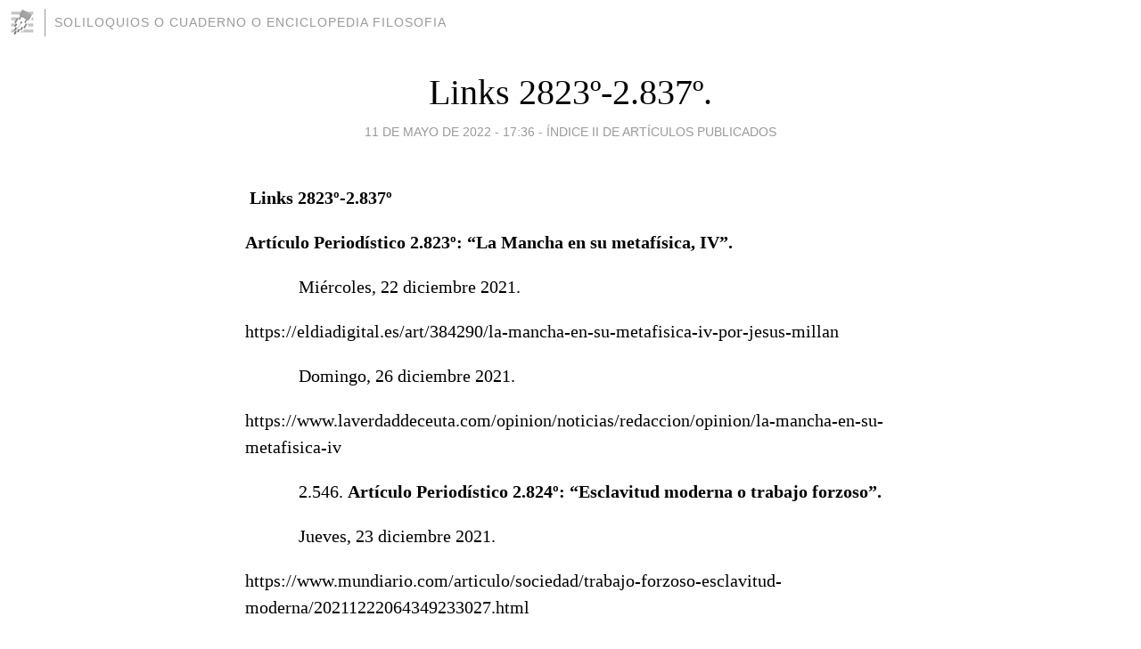

--- FILE ---
content_type: text/html; charset=utf-8
request_url: https://soliloquios.blogia.com/2022/051101-links-2823-2-837-.php
body_size: 5185
content:
<!DOCTYPE html>
<html lang="es">
<head>
	<meta charset="UTF-8">
	
	<title>Links 2823º-2.837º. | Soliloquios o Cuaderno o Enciclopedia Filosofia</title>

	<link rel="canonical" href="https://soliloquios.blogia.com/2022/051101-links-2823-2-837-.php" />
        

	<meta property="og:locale" content="es" />
	<meta property="og:site_name" content="soliloquios" />

	<meta property="og:type" content="article" />

	<meta property="og:type" content="article" />
	<meta property="og:title" content="Links 2823&ordm;-2.837&ordm;. | Soliloquios o Cuaderno o Enciclopedia Filosofia" />
	<meta name="description" property="og:description" content="Links 2823&ordm;-2.837&ordm;Art&iacute;culo Period&iacute;stico 2.823&ordm;: &ldquo;La Mancha en su metaf&iacute;sica, IV&rdquo;.&nbsp; &nbsp;&nbsp;&nbsp;&nbsp;&nbsp;&nbsp;&nbsp;&nbsp;&nbsp;&nbsp;&nbsp; Mi&eacute;rcoles, 22 diciembre 2021.">

	<meta property="og:url" content="https://soliloquios.blogia.com/2022/051101-links-2823-2-837-.php" />

	<link rel="alternate" type="application/rss+xml" title="RSS 2.0" href="https://soliloquios.blogia.com/feed.xml" />

	<link rel="stylesheet" href="//cms.blogia.com/templates/template1/css/styles.css?v=1479210573">
	
	<link rel="shortcut icon" href="//cms.blogia.com/templates/template1/img/favicon.ico" />

	<meta name="viewport" content="width=device-width, initial-scale=1.0" />

	
	

<!-- Google tag (gtag.js) -->
<script async src="https://www.googletagmanager.com/gtag/js?id=G-QCKB0GVRJ4"></script>
<script>
  window.dataLayer = window.dataLayer || [];
  function gtag(){dataLayer.push(arguments);}
  gtag('js', new Date());

  gtag('config', 'G-QCKB0GVRJ4');
</script>

</head>










<body class="page--post">


		<header>



       <a href="https://www.blogia.com">
            <img src="[data-uri]" width="30" height="30" alt="Blogia" />
       </a>

		<div id="blog-title">
		<a href="https://soliloquios.blogia.com">Soliloquios o Cuaderno o Enciclopedia Filosofia</a>
		</div>
		
	</header>






	
	<main style="max-width : 730px;">
	
	




		<article id="post">
			
			<h1><a href="https://soliloquios.blogia.com/2022/051101-links-2823-2-837-.php">Links 2823º-2.837º.</a></h1>





			<div class="post__author-date">
				<time datetime="2022-05-11T17:36:00+00:00" pubdate data-updated="true">
				
					<a href="https://soliloquios.blogia.com/2022/051101-links-2823-2-837-.php">
						11 de mayo de 2022 - 17:36					</a>
				</time>
									- <a href="/temas/indice-ii-de-articulos-publicados/">Índice II de Artículos Publicados</a>
							</div>

		


			
			
			<div class="post__content">
			
								

				
				<p><span style="white-space: pre;"> </span><strong>Links 2823&ordm;-2.837&ordm;</strong></p><p><strong>Art&iacute;culo Period&iacute;stico 2.823&ordm;: &ldquo;La Mancha en su metaf&iacute;sica, IV&rdquo;.</strong><strong>&nbsp;</strong></p> <p>&nbsp;&nbsp;&nbsp;&nbsp;&nbsp;&nbsp;&nbsp;&nbsp;&nbsp;&nbsp;&nbsp; Mi&eacute;rcoles, 22 diciembre 2021.</p> <p>https://eldiadigital.es/art/384290/la-mancha-en-su-metafisica-iv-por-jesus-millan</p> <p>&nbsp;&nbsp;&nbsp;&nbsp;&nbsp;&nbsp;&nbsp;&nbsp;&nbsp;&nbsp;&nbsp; Domingo, 26 diciembre 2021.</p> <p>https://www.laverdaddeceuta.com/opinion/noticias/redaccion/opinion/la-mancha-en-su-metafisica-iv</p> <p>&nbsp;&nbsp;&nbsp;&nbsp;&nbsp;&nbsp;&nbsp;&nbsp;&nbsp;&nbsp;&nbsp; 2.546. <strong>Art&iacute;culo Period&iacute;stico 2.824&ordm;: &ldquo;Esclavitud moderna o trabajo forzoso&rdquo;.</strong></p> <p>&nbsp;&nbsp;&nbsp;&nbsp;&nbsp;&nbsp;&nbsp;&nbsp;&nbsp;&nbsp;&nbsp; Jueves, 23 diciembre 2021.</p> <p>https://www.mundiario.com/articulo/sociedad/trabajo-forzoso-esclavitud-moderna/20211222064349233027.html</p> <p>&nbsp;&nbsp;&nbsp;&nbsp;&nbsp;&nbsp;&nbsp;&nbsp;&nbsp;&nbsp;&nbsp; Jueves, 23 diciembre 2021.</p> <p>https://eldigitalsur.com/articulos/esclavitud-moderna-o-trabajo-forzoso/</p> <p>&nbsp;&nbsp;&nbsp;&nbsp;&nbsp;&nbsp;&nbsp;&nbsp;&nbsp;&nbsp;&nbsp; Mi&eacute;rcoles, 22 diciembre 2021.</p> <p>https://www.miciudadreal.es/2021/12/22/esclavitud-moderna-o-trabajo-forzoso/</p> <p>&nbsp;&nbsp;&nbsp;&nbsp;&nbsp;&nbsp;&nbsp;&nbsp;&nbsp;&nbsp;&nbsp; 2.547. <strong>Art&iacute;culo Period&iacute;stico 2.825&ordm;: &ldquo;Libertad de conciencia-libertad de expresi&oacute;n&rdquo;.&nbsp; +</strong></p> <p>&nbsp;&nbsp;&nbsp;&nbsp;&nbsp;&nbsp;&nbsp;&nbsp;&nbsp;&nbsp;&nbsp; Mi&eacute;rcoles, 22 diciembre 2021.</p> <p>https://www.alhaurindelatorre.com/articulo-periodistico-2-825o-libertad-de-conciencia-libertad-de-expresion/</p> <p>&nbsp;&nbsp;&nbsp;&nbsp;&nbsp;&nbsp;&nbsp;&nbsp;&nbsp;&nbsp;&nbsp; Jueves, 23 diciembre 2021.</p> <p>https://canariasnoticias.es/opinion/libertad-de-conciencia-libertad-de-expresion</p> <p>&nbsp;&nbsp;&nbsp;&nbsp;&nbsp;&nbsp;&nbsp;&nbsp;&nbsp;&nbsp;&nbsp; Lunes, 27 diciembre 2021.</p> <p>https://www.euromundoglobal.com/noticia/426368/opinion/libertad-de-conciencia-libertad-de-expresion.html</p> <p>&nbsp;&nbsp;&nbsp;&nbsp;&nbsp;&nbsp;&nbsp;&nbsp;&nbsp;&nbsp;&nbsp; 2.548. <strong>Art&iacute;culo Period&iacute;stico 2.826&ordm;: &ldquo;20.000 art&iacute;culos de Alfonso Uss&iacute;a&rdquo;.&nbsp;&nbsp; *</strong></p> <p>&nbsp;&nbsp;&nbsp;&nbsp;&nbsp;&nbsp;&nbsp;&nbsp;&nbsp;&nbsp;&nbsp; Mi&eacute;rcoles, 22 diciembre 2021.</p> <p>https://revistalugardeencuentro.com/2021/12/22/articulo-periodistico-2-826o-20-000-articulos-de-alfonso-ussia/</p> <p>&nbsp;&nbsp;&nbsp;&nbsp;&nbsp;&nbsp;&nbsp;&nbsp;&nbsp;&nbsp;&nbsp; Jueves, 23 diciembre 2021.</p> <p>https://fuenlabradanoticias.com/art/102431/20000-articulos-de-alfonso-ussia</p> <p>&nbsp;&nbsp;&nbsp;&nbsp;&nbsp;&nbsp;&nbsp;&nbsp;&nbsp;&nbsp;&nbsp; Viernes, 24 diciembre 2021.</p> <p>https://www.galiciadigital.com/opinion/opinion.28649.php</p> <p>&nbsp;&nbsp;&nbsp;&nbsp;&nbsp;&nbsp;&nbsp;&nbsp;&nbsp;&nbsp;&nbsp; 2.549. <strong>Art&iacute;culo Period&iacute;stico 2.827&ordm;: &ldquo;Critica y fil&oacute;sofa de Arte: Marisol Salanova&rdquo;.&nbsp; *</strong></p> <p>&nbsp;&nbsp;&nbsp;&nbsp;&nbsp;&nbsp;&nbsp;&nbsp;&nbsp;&nbsp;&nbsp; Mi&eacute;rcoles, 22 diciembre 2021.</p> <p>https://www.murcia.com/cultura/noticias/2021/12/22-critica-y-filosofa-de-arte-marisol-salanova.asp</p> <p>&nbsp;&nbsp;&nbsp;&nbsp;&nbsp;&nbsp;&nbsp;&nbsp;&nbsp;&nbsp;&nbsp; Viernes, 24 diciembre 2021.</p> <p>http://alicantehoy.es/2021/12/24/critica-filosofa-arte-marisol-salanova-jesus-millan-munoz/</p> <p>&nbsp;&nbsp;&nbsp;&nbsp;&nbsp;&nbsp;&nbsp;&nbsp;&nbsp;&nbsp;&nbsp; 2.550. <strong>Art&iacute;culo Period&iacute;stico 2.828&ordm;: &ldquo;&iquest;Treinta mil art&iacute;culos de Josefina Carabias?&rdquo;.</strong></p> <p>&nbsp;&nbsp;&nbsp;&nbsp;&nbsp;&nbsp;&nbsp;&nbsp;&nbsp;&nbsp;&nbsp; S&aacute;bado, 25 diciembre 2021.</p> <p>https://infoprovincia.net/2021/12/25/treinta-mil-articulos-de-josefina-carabias-por-jmm-caminero-articulista/</p> <p>&nbsp;&nbsp;&nbsp;&nbsp;&nbsp;&nbsp;&nbsp;&nbsp;&nbsp;&nbsp;&nbsp; Mi&eacute;rcoles, 22 diciembre 2021.</p> <p>https://www.tarancondigital.es/treinta-mil-articulos-de-josefina-carabias/</p> <p>&nbsp;&nbsp;&nbsp;&nbsp;&nbsp;&nbsp;&nbsp;&nbsp;&nbsp;&nbsp;&nbsp; Martes, 28 diciembre 2021.</p> <p>https://eurasiahoy.com/28122021-treinta-mil-articulos-de-josefina-carabias/</p> <p>&nbsp;&nbsp;&nbsp;&nbsp;&nbsp;&nbsp;&nbsp;&nbsp;&nbsp;&nbsp;&nbsp; 2.551. <strong>Art&iacute;culo Period&iacute;stico 2.829&ordm;: &ldquo;&iquest;Soy elitista?&rdquo;.</strong></p> <p>&nbsp;&nbsp;&nbsp;&nbsp;&nbsp;&nbsp;&nbsp;&nbsp;&nbsp;&nbsp;&nbsp; Mi&eacute;rcoles, 22 diciembre 2021.</p> <p>http://www.eltambor.es/soy-elitista/</p> <p>&nbsp;&nbsp;&nbsp;&nbsp;&nbsp;&nbsp;&nbsp;&nbsp;&nbsp;&nbsp;&nbsp; S&aacute;bado, 25 diciembre 2021.</p> <p>https://www.miciudadreal.es/2021/12/25/soy-elitista/</p> <p>&nbsp;&nbsp;&nbsp;&nbsp;&nbsp;&nbsp;&nbsp;&nbsp;&nbsp;&nbsp;&nbsp; S&aacute;bado, 25 diciembre 2021.</p> <p>https://eldigitalsur.com/articulos/soy-elitista/</p> <p>&nbsp;&nbsp;&nbsp;&nbsp;&nbsp;&nbsp;&nbsp;&nbsp;&nbsp;&nbsp;&nbsp;&nbsp;&nbsp;&nbsp;&nbsp;&nbsp;&nbsp;&nbsp;&nbsp;&nbsp;&nbsp;&nbsp;&nbsp; S&aacute;bado, 01 enero 2022.</p> <p>https://rotaaldia.com/art/33776/articulo-periodistico-2829o-soy-elitista</p> <p>&nbsp;&nbsp;&nbsp;&nbsp;&nbsp;&nbsp;&nbsp;&nbsp;&nbsp;&nbsp;&nbsp; 2.552. <strong>Art&iacute;culo Period&iacute;stico 2.830&ordm;: &ldquo;Los poetas en la sociopol&iacute;tica&rdquo;.</strong></p> <p>&nbsp;&nbsp;&nbsp;&nbsp;&nbsp;&nbsp;&nbsp;&nbsp;&nbsp;&nbsp;&nbsp; Mi&eacute;rcoles, 22 diciembre 2021.</p> <p>https://www.laverdaddeceuta.com/opinion/noticias/redaccion/opinion/los-poetas-en-la-sociopolitica</p> <p>&nbsp;&nbsp;&nbsp;&nbsp;&nbsp;&nbsp;&nbsp;&nbsp;&nbsp;&nbsp;&nbsp; S&aacute;bado, 25 diciembre 2021.</p> <p>https://revistalugardeencuentro.com/2021/12/25/articulo-periodistico-2-830o-los-poetas-en-la-sociopolitica/</p> <p>&nbsp;&nbsp;&nbsp;&nbsp;&nbsp;&nbsp;&nbsp;&nbsp;&nbsp;&nbsp;&nbsp; S&aacute;bado, 25 diciembre 2021.</p> <p>http://lavozdelapalma.com/2021/12/25/articulo-periodistico-2-830o-los-poetas-en-la-sociopolitica/</p> <p>&nbsp;&nbsp;&nbsp;&nbsp;&nbsp;&nbsp;&nbsp;&nbsp;&nbsp;&nbsp;&nbsp; 2.553. <strong>Art&iacute;culo Period&iacute;stico 2.831&ordm;: &ldquo;10% de personas con discapacidad&rdquo;.&nbsp;&nbsp;&nbsp; +</strong></p> <p>&nbsp;&nbsp;&nbsp;&nbsp;&nbsp;&nbsp;&nbsp;&nbsp;&nbsp;&nbsp;&nbsp; Lunes, 27 diciembre 2021.</p> <p>https://www.laverdaddeceuta.com/opinion/noticias/redaccion/opinion/10-de-personas-con-discapacidad</p> <p>&nbsp;&nbsp;&nbsp;&nbsp;&nbsp;&nbsp;&nbsp;&nbsp;&nbsp;&nbsp;&nbsp; Lunes, 27 diciembre 2021.</p> <p>https://eldiadigital.es/art/384599/10-de-personas-con-discapacidad-por-jesus-millan</p> <p>&nbsp;&nbsp;&nbsp;&nbsp;&nbsp;&nbsp;&nbsp;&nbsp;&nbsp;&nbsp;&nbsp; Lunes, 27 diciembre 2021.</p> <p>https://eldigitalsur.com/articulos/jesus-millan-munoz-10-de-personas-con-discapacidad/</p> <p>&nbsp;&nbsp;&nbsp;&nbsp;&nbsp;&nbsp;&nbsp;&nbsp;&nbsp;&nbsp;&nbsp; Lunes, 27 diciembre 2021.</p> <p>https://infoprovincia.net/2021/12/27/10-de-personas-con-discapacidad-por-jmm-caminero-articulista/</p> <p>&nbsp;&nbsp;&nbsp;&nbsp;&nbsp;&nbsp;&nbsp;&nbsp;&nbsp;&nbsp;&nbsp; 2.554. <strong>Art&iacute;culo Period&iacute;stico 2.832&ordm;: &ldquo;Dificultades en algunos concursos culturales&rdquo;.</strong></p> <p>&nbsp;&nbsp;&nbsp;&nbsp;&nbsp;&nbsp;&nbsp;&nbsp;&nbsp;&nbsp;&nbsp; Mi&eacute;rcoles, 29 diciembre 2021.</p> <p>https://revistalugardeencuentro.com/2021/12/29/articulo-periodistico-2-832o-dificultades-en-algunos-concursos-culturales/</p> <p>&nbsp;&nbsp;&nbsp;&nbsp;&nbsp;&nbsp;&nbsp;&nbsp;&nbsp;&nbsp;&nbsp; Mi&eacute;rcoles, 29 diciembre 2021.</p> <p>https://www.miciudadreal.es/2021/12/29/dificultades-en-algunos-concursos-culturales/</p> <p>&nbsp;&nbsp;&nbsp;&nbsp;&nbsp;&nbsp;&nbsp;&nbsp;&nbsp;&nbsp;&nbsp; Mi&eacute;rcoles, 29 diciembre 2021.</p> <p>https://www.tarancondigital.es/dificultades-en-algunos-concursos-culturales/</p> <p>&nbsp;&nbsp;&nbsp;&nbsp;&nbsp;&nbsp;&nbsp;&nbsp;&nbsp;&nbsp;&nbsp; 2.555. <strong>Art&iacute;culo Period&iacute;stico 2.833&ordm;: &ldquo;Las vi&ntilde;etas en Madrid, 1898-1936&rdquo;.</strong></p> <p>&nbsp;&nbsp;&nbsp;&nbsp;&nbsp;&nbsp;&nbsp;&nbsp;&nbsp;&nbsp;&nbsp; Mi&eacute;rcoles, 29 diciembre 2021.</p> <p>https://eldigitalsur.com/articulos/las-vinetas-en-madrid-1898-1936/</p> <p>&nbsp;&nbsp;&nbsp;&nbsp;&nbsp;&nbsp;&nbsp;&nbsp;&nbsp;&nbsp;&nbsp; S&aacute;bado, 01 enero 2021.</p> <p>https://eldiadigital.es/art/385029/las-vinetas-en-madrid-1898-1936-por-jesus-millan</p> <p>&nbsp;&nbsp;&nbsp;&nbsp;&nbsp;&nbsp;&nbsp;&nbsp;&nbsp;&nbsp;&nbsp; Lunes, 03 enero 2022.</p> <p>https://www.noroestemadrid.com/2022/01/las-vinetas-en-madrid-1898-1936/</p> <p>&nbsp;&nbsp;&nbsp;&nbsp;&nbsp;&nbsp;&nbsp;&nbsp;&nbsp;&nbsp;&nbsp; Domingo, 09 enero 2022.</p> <p>https://www.mundiario.com/articulo/cultura/guijarro-alonso-vinetas-madrid-1898-1936/20211229064808233365.html</p> <p>&nbsp;&nbsp;&nbsp;&nbsp;&nbsp;&nbsp;&nbsp;&nbsp;&nbsp;&nbsp;&nbsp; 2.556. <strong>Art&iacute;culo Period&iacute;stico 2.834&ordm;: &ldquo;Armend&aacute;riz y Umbral&rdquo;.&nbsp;&nbsp; *</strong></p> <p>&nbsp;&nbsp;&nbsp;&nbsp;&nbsp;&nbsp;&nbsp;&nbsp;&nbsp;&nbsp;&nbsp; Mi&eacute;rcoles, 29 diciembre 2021.</p> <p>https://canariasnoticias.es/opinion/armendariz-y-umbral</p> <p>&nbsp;&nbsp;&nbsp;&nbsp;&nbsp;&nbsp;&nbsp;&nbsp;&nbsp;&nbsp;&nbsp; Domingo, 02 enero 2022.</p> <p>https://eldigitalsur.com/articulos/jesus-millan-munoz-armendariz-y-umbral/</p> <p>&nbsp;&nbsp;&nbsp;&nbsp;&nbsp;&nbsp;&nbsp;&nbsp;&nbsp;&nbsp;&nbsp; S&aacute;bado, 15 diciembre 2022.</p> <p>https://diariodigital.org/armendariz-y-umbral/</p> <p>&nbsp;&nbsp;&nbsp;&nbsp;&nbsp;&nbsp;&nbsp;&nbsp;&nbsp;&nbsp;&nbsp; 2.557. <strong>Art&iacute;culo Period&iacute;stico 2.835&ordm;: &ldquo;Ra&uacute;l del Pozo&rdquo;.&nbsp;&nbsp;&nbsp; *</strong></p> <p>&nbsp;&nbsp;&nbsp;&nbsp;&nbsp;&nbsp;&nbsp;&nbsp;&nbsp;&nbsp;&nbsp; Mi&eacute;rcoles, 29 diciembre 2021.</p> <p>https://www.alhaurindelatorre.com/articulo-periodistico-2-835o-raul-del-pozo/</p> <p>&nbsp;&nbsp;&nbsp;&nbsp;&nbsp;&nbsp;&nbsp;&nbsp;&nbsp;&nbsp;&nbsp; Mi&eacute;rcoles, 29 diciembre 2021.</p> <p>https://www.murcia.com/opinion/noticias/2021/12/29-raul-del-pozo.asp</p> <p>&nbsp;&nbsp;&nbsp;&nbsp;&nbsp;&nbsp;&nbsp;&nbsp;&nbsp;&nbsp;&nbsp; Viernes, 24 diciembre 2021.</p> <p>https://www.galiciadigital.com/opinion/opinion.28705.php</p> <p>&nbsp;&nbsp;&nbsp;&nbsp;&nbsp;&nbsp;&nbsp;&nbsp;&nbsp;&nbsp;&nbsp; 2.558. <strong>Art&iacute;culo Period&iacute;stico 2.836&ordm;: &ldquo;&iquest;Cu&aacute;ntos art&iacute;culos escribi&oacute; Pem&aacute;n o Carrillo?&rdquo;.</strong></p> <p>&nbsp;&nbsp;&nbsp;&nbsp;&nbsp;&nbsp;&nbsp;&nbsp;&nbsp;&nbsp;&nbsp; Mi&eacute;rcoles, 29 diciembre 2021.</p> <p>https://xornaldegalicia.es/jmm-caminero/14210-articulo-periodistico-2-836-cuantos-articulos-escribio-peman-o-carrillo</p> <p>&nbsp;&nbsp;&nbsp;&nbsp;&nbsp;&nbsp;&nbsp;&nbsp;&nbsp;&nbsp;&nbsp; Mi&eacute;rcoles, 29 diciembre 2021.</p> <p>https://www.eltambor.es/cuantos-articulos-escribio-peman-o-carrillo/</p> <p>&nbsp;&nbsp;&nbsp;&nbsp;&nbsp;&nbsp;&nbsp;&nbsp;&nbsp;&nbsp;&nbsp; S&aacute;bado, 08 enero 2022.</p> <p>https://rotaaldia.com/art/33832/articulo-periodistico-2836o-cuantos-articulos-escribio-peman-o-carrillo</p> <p>&nbsp;&nbsp;&nbsp;&nbsp;&nbsp;&nbsp;&nbsp;&nbsp;&nbsp;&nbsp;&nbsp; 2.559. <strong>Art&iacute;culo Period&iacute;stico 2.837&ordm;: &ldquo;Los quince minutos de Ra&uacute;l del Pozo&rdquo;.&nbsp;&nbsp; *</strong></p> <p>&nbsp;&nbsp;&nbsp;&nbsp;&nbsp;&nbsp;&nbsp;&nbsp;&nbsp;&nbsp;&nbsp; Domingo, 02 enero 2022.</p> <p>http://lavozdelapalma.com/2022/01/02/articulo-periodistico-2-837o-los-quince-minutos-de-raul-del-pozo/</p> <p>&nbsp;&nbsp;&nbsp;&nbsp;&nbsp;&nbsp;&nbsp;&nbsp;&nbsp;&nbsp;&nbsp; Domingo, 02 enero 2022.</p> <p>https://www.laverdaddeceuta.com/opinion/noticias/redaccion/opinion/los-quince-minutos-de-raul-del-pozo</p> <p>&nbsp;&nbsp;&nbsp;&nbsp;&nbsp;&nbsp;&nbsp;&nbsp;&nbsp;&nbsp;&nbsp; Lunes, 03 enero 2022.</p> <p>http://alicantehoy.es/2022/01/03/los-quince-minutos-raul-del-pozo-jesus-millan-munoz/</p> <h2>&nbsp;&nbsp;&nbsp;&nbsp;&nbsp;&nbsp;&nbsp;&nbsp;&nbsp;&nbsp;&nbsp; Lunes, 03 enero 2022.</h2> <h2>https://eurasiahoy.com/03012022-los-quince-minutos-de-raul-del-pozo/</h2>			</div>


			
			<div class="post__share">
				<ul>
										<li class="share__facebook">
						<a href="https://www.facebook.com/sharer.php?u=https%3A%2F%2Fsoliloquios.blogia.com%2F2022%2F051101-links-2823-2-837-.php" 
							title="Compartir en Facebook"
							onClick="ga('send', 'event', 'compartir', 'facebook');">
								Facebook</a></li>
					<li class="share__twitter">
						<a href="https://twitter.com/share?url=https%3A%2F%2Fsoliloquios.blogia.com%2F2022%2F051101-links-2823-2-837-.php" 
							title="Compartir en Twitter"
							onClick="ga('send', 'event', 'compartir', 'twitter');">
								Twitter</a></li>
					<li class="share__whatsapp">
						<a href="whatsapp://send?text=https%3A%2F%2Fsoliloquios.blogia.com%2F2022%2F051101-links-2823-2-837-.php" 
							title="Compartir en WhatsApp"
							onClick="ga('send', 'event', 'compartir', 'whatsapp');">
								Whatsapp</a></li>
					<li class="share__email">
						<a href="mailto:?subject=Mira esto&body=Mira esto: https%3A%2F%2Fsoliloquios.blogia.com%2F2022%2F051101-links-2823-2-837-.php" 
							title="Compartir por email"
							onClick="ga('send', 'event', 'compartir', 'email');">
								Email</a></li>
									</ul>
			</div>

		
		</article>
		
		








		
		
		<section id="related" style="text-align:center;">
		
		
			<h2>Otros artículos en este blog:</h2>
			
			<ul>

				
				<li><a href="https://soliloquios.blogia.com/2022/122602-links-articulos-3-051-3-111-.php">LINKS ARTÍCULOS 3.051º-3.111º.</a></li>
				
				
				<li><a href="https://soliloquios.blogia.com/2022/051102-links-articulos-2-838-2-889.php">Links Artículos: 2.838-2.889º</a></li>
				
				
				<li><a href="https://soliloquios.blogia.com/2017/071502-articulos-publicados-del-500-al-600-de-jmm-caminero-.php">Artículos publicados del 500 al 600 de JMM Caminero.</a></li>
				
				
			</ul>
			
			
		</section>







		<section id="comments">


			

			<h2>0 comentarios</h2>





			



			
			<form name="comments__form" action="https://soliloquios.blogia.com/index.php" method="post" accept-charset="ISO-8859-1">
				
				<label for="nombre">Nombre</label>
				<input size="30" id="nombre" name="nombre" value="" type="text" >

				<label for="email">E-mail <em>No será mostrado.</em></label>
				<input size="30" id="email" name="email" value="" type="text" >

				<label for="comentario">Comentario</label>
				<textarea cols="30" rows="5" id="comentario" name="comentario"></textarea>

				<input name="submit" value="Publicar" type="submit" > 

								<input name="datosarticulo" value="" type="hidden" >
				<input name="idarticulo" value="2022051101" type="hidden" />
				<input name="nomblog" value="soliloquios" type="hidden" >
				<input name="escomentario" value="true" type="hidden" >
				<input name="coddt" value="1392567238" type="hidden" >
			</form>
			
		</section>


		<nav>
			<ul>

								<li><a href="/2022/051102-links-articulos-2-838-2-889.php">← Links Artículos: 2.838-2.889º</a></li>
				
								<li><a href="/2022/122602-links-articulos-3-051-3-111-.php">LINKS ARTÍCULOS 3.051º-3.111º. →</a></li>
							

			</ul>
		</nav>






	</main>
	
	
















	<footer>
	
		<ul>
			<li><a href="/acercade/">Acerca de</a></li> 
			<li><a href="/archivos/">Archivos</a></li> 
			<li><a href="/admin.php">Administrar</a></li> 
		</ul>
			</footer>




<script>

  (function(i,s,o,g,r,a,m){i['GoogleAnalyticsObject']=r;i[r]=i[r]||function(){
  (i[r].q=i[r].q||[]).push(arguments)},i[r].l=1*new Date();a=s.createElement(o),
  m=s.getElementsByTagName(o)[0];a.async=1;a.src=g;m.parentNode.insertBefore(a,m)
  })(window,document,'script','//www.google-analytics.com/analytics.js','ga');


  ga('create', 'UA-80669-7', 'auto');
  ga('set', 'dimension1', '2014v1');
  ga('set', 'plantilla', '2014v1');
  ga('send', 'pageview');


</script>





</body>


</html>
